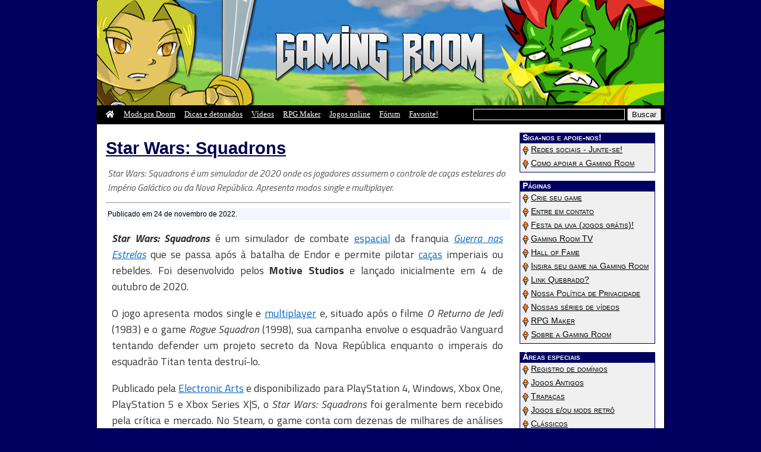

--- FILE ---
content_type: text/html; charset=UTF-8
request_url: https://www.gamingroom.net/games/simuladores/star-wars-squadrons/
body_size: 21177
content:
<!DOCTYPE html><html lang="pt-BR"><head><meta http-equiv="Content-Type" content="text/html; charset=UTF-8"><meta name="viewport" content="width=device-width, initial-scale=1.0"> <script async src="//pagead2.googlesyndication.com/pagead/js/adsbygoogle.js"></script> <script>(adsbygoogle = window.adsbygoogle || []).push({
          google_ad_client: "ca-pub-5566538501719158",
          enable_page_level_ads: true
     });</script> <title>Star Wars: Squadrons</title><meta name="description" content="Star Wars: Squadrons é um simulador de 2020 onde os jogadores assumem o controle de caças estelares do Império Galáctico ou da Nova República. Apresenta modos single e multiplayer."><link rel="stylesheet" href="https://www.gamingroom.net/wp-content/cache/autoptimize/css/autoptimize_single_5a29de06823fc5d7830bfb511648a14b.css" media="screen"><link rel="alternate" type="application/rss+xml" title="Gaming Room Feed RSS" href="https://www.gamingroom.net/feed/"><link rel="alternate" type="application/atom+xml" title="Gaming Room Feed Atom" href="https://www.gamingroom.net/feed/atom/"><link rel="pingback" href="https://www.gamingroom.net/xmlrpc.php"><link rel="shortcut icon" href="//gamingroom.net/favicon.ico"><meta name="propeller" content="c66eab090fa5f37397a514a7ff18fdb9"> <script>function bookmarksite(){
	alert("Prezado visitante, pressione CTRL + D para nos adicionar aos favoritos, depois que você clicar em OK!");
}</script> <script>window.twttr = (function(d, s, id) {
  var js, fjs = d.getElementsByTagName(s)[0],
    t = window.twttr || {};
  if (d.getElementById(id)) return t;
  js = d.createElement(s);
  js.id = id;
  js.src = "https://platform.twitter.com/widgets.js";
  fjs.parentNode.insertBefore(js, fjs);

  t._e = [];
  t.ready = function(f) {
    t._e.push(f);
  };

  return t;
}(document, "script", "twitter-wjs"));</script> <meta property="og:site_name" content="Gaming Room"><meta property="og:description" content="Star Wars: Squadrons é um simulador de 2020 onde os jogadores assumem o controle de caças estelares do Império Galáctico ou da Nova República. Apresenta modos single e multiplayer."><meta property="fb:app_id" content="208125062560314"><meta property="og:type" content="website"><meta property="og:locale" content="pt-br"><meta property="og:image" content="https://aceonlinegames.net/images/99123.jpg"><meta property="og:image:secure_url" content="https://aceonlinegames.net/images/99123.jpg"><meta property="og:image:width" content="500"><meta property="og:image:height" content="262"><meta property="og:image:alt" content="Star Wars: Squadrons"><meta property="og:url" content="https://www.gamingroom.net/games/simuladores/star-wars-squadrons/"><meta property="og:title" content="Star Wars: Squadrons"><meta name="twitter:card" content="summary_large_image"><meta name="twitter:description" content="Star Wars: Squadrons é um simulador de 2020 onde os jogadores assumem o controle de caças estelares do Império Galáctico ou da Nova República. Apresenta modos single e multiplayer."><meta name="twitter:title" content="Star Wars: Squadrons"><meta name="twitter:image" content="https://aceonlinegames.net/images/99123.jpg"> <script type='application/ld+json'>{"@context":"https://schema.org","@type":"BlogPosting","headline":"Star Wars: Squadrons","description":"Star Wars: Squadrons é um simulador de 2020 onde os jogadores assumem o controle de caças estelares do Império Galáctico ou da Nova República. Apresenta modos single e multiplayer.","datePublished":"2022-11-24T13:00:02-03:00","dateModified":"2024-09-16T17:56:55-03:00","mainEntityOfPage":{"@type":"WebPage","@id":"https://www.gamingroom.net/games/simuladores/star-wars-squadrons/"},"image":"https://aceonlinegames.net/images/99123.jpg","author":{"@type":"Person","name":"LichKing"},"publisher":{"@type":"Organization","name":"Gaming Room","logo":{"@type":"ImageObject","url":"https://gamingroom.net/images/grface.png"}}}</script> <link rel='stylesheet' id='fontawesome_v4_shim_style-css' href='https://use.fontawesome.com/releases/v5.3.1/css/v4-shims.css?ver=5.1.1' media='all'><link rel='stylesheet' id='fontawesome-css'  href='https://use.fontawesome.com/releases/v5.3.1/css/all.css?ver=5.1.1' media='all'><style>#mc_embed_signup{clear:left;font:14px Helvetica,Arial,sans-serif}</style><meta name='robots' content='max-image-preview:large' /><link rel="alternate" type="application/rss+xml" title="Feed de comentários para Gaming Room &raquo; Star Wars: Squadrons" href="https://www.gamingroom.net/games/simuladores/star-wars-squadrons/feed/" /><link rel="alternate" title="oEmbed (JSON)" type="application/json+oembed" href="https://www.gamingroom.net/wp-json/oembed/1.0/embed?url=https%3A%2F%2Fwww.gamingroom.net%2Fgames%2Fsimuladores%2Fstar-wars-squadrons%2F" /><link rel="alternate" title="oEmbed (XML)" type="text/xml+oembed" href="https://www.gamingroom.net/wp-json/oembed/1.0/embed?url=https%3A%2F%2Fwww.gamingroom.net%2Fgames%2Fsimuladores%2Fstar-wars-squadrons%2F&#038;format=xml" /><style id='wp-img-auto-sizes-contain-inline-css' type='text/css'>img:is([sizes=auto i],[sizes^="auto," i]){contain-intrinsic-size:3000px 1500px}</style><link rel='stylesheet' id='dashicons-css' href='https://www.gamingroom.net/wp-includes/css/dashicons.min.css?ver=920a4edc172e1f4bf44b06463f518d1e' type='text/css' media='all' /><link rel='stylesheet' id='post-views-counter-frontend-css' href='https://www.gamingroom.net/wp-content/cache/autoptimize/css/autoptimize_single_1ae2b2895a8976da80c9a1afa6a98e23.css?ver=1.7.0' type='text/css' media='all' /><style id='wp-emoji-styles-inline-css' type='text/css'>img.wp-smiley,img.emoji{display:inline !important;border:none !important;box-shadow:none !important;height:1em !important;width:1em !important;margin:0 .07em !important;vertical-align:-.1em !important;background:0 0 !important;padding:0 !important}</style><style id='wp-block-library-inline-css' type='text/css'>:root{--wp-block-synced-color:#7a00df;--wp-block-synced-color--rgb:122,0,223;--wp-bound-block-color:var(--wp-block-synced-color);--wp-editor-canvas-background:#ddd;--wp-admin-theme-color:#007cba;--wp-admin-theme-color--rgb:0,124,186;--wp-admin-theme-color-darker-10:#006ba1;--wp-admin-theme-color-darker-10--rgb:0,107,160.5;--wp-admin-theme-color-darker-20:#005a87;--wp-admin-theme-color-darker-20--rgb:0,90,135;--wp-admin-border-width-focus:2px}@media (min-resolution:192dpi){:root{--wp-admin-border-width-focus:1.5px}}.wp-element-button{cursor:pointer}:root .has-very-light-gray-background-color{background-color:#eee}:root .has-very-dark-gray-background-color{background-color:#313131}:root .has-very-light-gray-color{color:#eee}:root .has-very-dark-gray-color{color:#313131}:root .has-vivid-green-cyan-to-vivid-cyan-blue-gradient-background{background:linear-gradient(135deg,#00d084,#0693e3)}:root .has-purple-crush-gradient-background{background:linear-gradient(135deg,#34e2e4,#4721fb 50%,#ab1dfe)}:root .has-hazy-dawn-gradient-background{background:linear-gradient(135deg,#faaca8,#dad0ec)}:root .has-subdued-olive-gradient-background{background:linear-gradient(135deg,#fafae1,#67a671)}:root .has-atomic-cream-gradient-background{background:linear-gradient(135deg,#fdd79a,#004a59)}:root .has-nightshade-gradient-background{background:linear-gradient(135deg,#330968,#31cdcf)}:root .has-midnight-gradient-background{background:linear-gradient(135deg,#020381,#2874fc)}:root{--wp--preset--font-size--normal:16px;--wp--preset--font-size--huge:42px}.has-regular-font-size{font-size:1em}.has-larger-font-size{font-size:2.625em}.has-normal-font-size{font-size:var(--wp--preset--font-size--normal)}.has-huge-font-size{font-size:var(--wp--preset--font-size--huge)}.has-text-align-center{text-align:center}.has-text-align-left{text-align:left}.has-text-align-right{text-align:right}.has-fit-text{white-space:nowrap!important}#end-resizable-editor-section{display:none}.aligncenter{clear:both}.items-justified-left{justify-content:flex-start}.items-justified-center{justify-content:center}.items-justified-right{justify-content:flex-end}.items-justified-space-between{justify-content:space-between}.screen-reader-text{border:0;clip-path:inset(50%);height:1px;margin:-1px;overflow:hidden;padding:0;position:absolute;width:1px;word-wrap:normal!important}.screen-reader-text:focus{background-color:#ddd;clip-path:none;color:#444;display:block;font-size:1em;height:auto;left:5px;line-height:normal;padding:15px 23px 14px;text-decoration:none;top:5px;width:auto;z-index:100000}html :where(.has-border-color){border-style:solid}html :where([style*=border-top-color]){border-top-style:solid}html :where([style*=border-right-color]){border-right-style:solid}html :where([style*=border-bottom-color]){border-bottom-style:solid}html :where([style*=border-left-color]){border-left-style:solid}html :where([style*=border-width]){border-style:solid}html :where([style*=border-top-width]){border-top-style:solid}html :where([style*=border-right-width]){border-right-style:solid}html :where([style*=border-bottom-width]){border-bottom-style:solid}html :where([style*=border-left-width]){border-left-style:solid}html :where(img[class*=wp-image-]){height:auto;max-width:100%}:where(figure){margin:0 0 1em}html :where(.is-position-sticky){--wp-admin--admin-bar--position-offset:var(--wp-admin--admin-bar--height,0px)}@media screen and (max-width:600px){html :where(.is-position-sticky){--wp-admin--admin-bar--position-offset:0px}}</style><style id='global-styles-inline-css' type='text/css'>:root{--wp--preset--aspect-ratio--square:1;--wp--preset--aspect-ratio--4-3:4/3;--wp--preset--aspect-ratio--3-4:3/4;--wp--preset--aspect-ratio--3-2:3/2;--wp--preset--aspect-ratio--2-3:2/3;--wp--preset--aspect-ratio--16-9:16/9;--wp--preset--aspect-ratio--9-16:9/16;--wp--preset--color--black:#000;--wp--preset--color--cyan-bluish-gray:#abb8c3;--wp--preset--color--white:#fff;--wp--preset--color--pale-pink:#f78da7;--wp--preset--color--vivid-red:#cf2e2e;--wp--preset--color--luminous-vivid-orange:#ff6900;--wp--preset--color--luminous-vivid-amber:#fcb900;--wp--preset--color--light-green-cyan:#7bdcb5;--wp--preset--color--vivid-green-cyan:#00d084;--wp--preset--color--pale-cyan-blue:#8ed1fc;--wp--preset--color--vivid-cyan-blue:#0693e3;--wp--preset--color--vivid-purple:#9b51e0;--wp--preset--gradient--vivid-cyan-blue-to-vivid-purple:linear-gradient(135deg,#0693e3 0%,#9b51e0 100%);--wp--preset--gradient--light-green-cyan-to-vivid-green-cyan:linear-gradient(135deg,#7adcb4 0%,#00d082 100%);--wp--preset--gradient--luminous-vivid-amber-to-luminous-vivid-orange:linear-gradient(135deg,#fcb900 0%,#ff6900 100%);--wp--preset--gradient--luminous-vivid-orange-to-vivid-red:linear-gradient(135deg,#ff6900 0%,#cf2e2e 100%);--wp--preset--gradient--very-light-gray-to-cyan-bluish-gray:linear-gradient(135deg,#eee 0%,#a9b8c3 100%);--wp--preset--gradient--cool-to-warm-spectrum:linear-gradient(135deg,#4aeadc 0%,#9778d1 20%,#cf2aba 40%,#ee2c82 60%,#fb6962 80%,#fef84c 100%);--wp--preset--gradient--blush-light-purple:linear-gradient(135deg,#ffceec 0%,#9896f0 100%);--wp--preset--gradient--blush-bordeaux:linear-gradient(135deg,#fecda5 0%,#fe2d2d 50%,#6b003e 100%);--wp--preset--gradient--luminous-dusk:linear-gradient(135deg,#ffcb70 0%,#c751c0 50%,#4158d0 100%);--wp--preset--gradient--pale-ocean:linear-gradient(135deg,#fff5cb 0%,#b6e3d4 50%,#33a7b5 100%);--wp--preset--gradient--electric-grass:linear-gradient(135deg,#caf880 0%,#71ce7e 100%);--wp--preset--gradient--midnight:linear-gradient(135deg,#020381 0%,#2874fc 100%);--wp--preset--font-size--small:13px;--wp--preset--font-size--medium:20px;--wp--preset--font-size--large:36px;--wp--preset--font-size--x-large:42px;--wp--preset--spacing--20:.44rem;--wp--preset--spacing--30:.67rem;--wp--preset--spacing--40:1rem;--wp--preset--spacing--50:1.5rem;--wp--preset--spacing--60:2.25rem;--wp--preset--spacing--70:3.38rem;--wp--preset--spacing--80:5.06rem;--wp--preset--shadow--natural:6px 6px 9px rgba(0,0,0,.2);--wp--preset--shadow--deep:12px 12px 50px rgba(0,0,0,.4);--wp--preset--shadow--sharp:6px 6px 0px rgba(0,0,0,.2);--wp--preset--shadow--outlined:6px 6px 0px -3px #fff,6px 6px #000;--wp--preset--shadow--crisp:6px 6px 0px #000}:where(.is-layout-flex){gap:.5em}:where(.is-layout-grid){gap:.5em}body .is-layout-flex{display:flex}.is-layout-flex{flex-wrap:wrap;align-items:center}.is-layout-flex>:is(*,div){margin:0}body .is-layout-grid{display:grid}.is-layout-grid>:is(*,div){margin:0}:where(.wp-block-columns.is-layout-flex){gap:2em}:where(.wp-block-columns.is-layout-grid){gap:2em}:where(.wp-block-post-template.is-layout-flex){gap:1.25em}:where(.wp-block-post-template.is-layout-grid){gap:1.25em}.has-black-color{color:var(--wp--preset--color--black) !important}.has-cyan-bluish-gray-color{color:var(--wp--preset--color--cyan-bluish-gray) !important}.has-white-color{color:var(--wp--preset--color--white) !important}.has-pale-pink-color{color:var(--wp--preset--color--pale-pink) !important}.has-vivid-red-color{color:var(--wp--preset--color--vivid-red) !important}.has-luminous-vivid-orange-color{color:var(--wp--preset--color--luminous-vivid-orange) !important}.has-luminous-vivid-amber-color{color:var(--wp--preset--color--luminous-vivid-amber) !important}.has-light-green-cyan-color{color:var(--wp--preset--color--light-green-cyan) !important}.has-vivid-green-cyan-color{color:var(--wp--preset--color--vivid-green-cyan) !important}.has-pale-cyan-blue-color{color:var(--wp--preset--color--pale-cyan-blue) !important}.has-vivid-cyan-blue-color{color:var(--wp--preset--color--vivid-cyan-blue) !important}.has-vivid-purple-color{color:var(--wp--preset--color--vivid-purple) !important}.has-black-background-color{background-color:var(--wp--preset--color--black) !important}.has-cyan-bluish-gray-background-color{background-color:var(--wp--preset--color--cyan-bluish-gray) !important}.has-white-background-color{background-color:var(--wp--preset--color--white) !important}.has-pale-pink-background-color{background-color:var(--wp--preset--color--pale-pink) !important}.has-vivid-red-background-color{background-color:var(--wp--preset--color--vivid-red) !important}.has-luminous-vivid-orange-background-color{background-color:var(--wp--preset--color--luminous-vivid-orange) !important}.has-luminous-vivid-amber-background-color{background-color:var(--wp--preset--color--luminous-vivid-amber) !important}.has-light-green-cyan-background-color{background-color:var(--wp--preset--color--light-green-cyan) !important}.has-vivid-green-cyan-background-color{background-color:var(--wp--preset--color--vivid-green-cyan) !important}.has-pale-cyan-blue-background-color{background-color:var(--wp--preset--color--pale-cyan-blue) !important}.has-vivid-cyan-blue-background-color{background-color:var(--wp--preset--color--vivid-cyan-blue) !important}.has-vivid-purple-background-color{background-color:var(--wp--preset--color--vivid-purple) !important}.has-black-border-color{border-color:var(--wp--preset--color--black) !important}.has-cyan-bluish-gray-border-color{border-color:var(--wp--preset--color--cyan-bluish-gray) !important}.has-white-border-color{border-color:var(--wp--preset--color--white) !important}.has-pale-pink-border-color{border-color:var(--wp--preset--color--pale-pink) !important}.has-vivid-red-border-color{border-color:var(--wp--preset--color--vivid-red) !important}.has-luminous-vivid-orange-border-color{border-color:var(--wp--preset--color--luminous-vivid-orange) !important}.has-luminous-vivid-amber-border-color{border-color:var(--wp--preset--color--luminous-vivid-amber) !important}.has-light-green-cyan-border-color{border-color:var(--wp--preset--color--light-green-cyan) !important}.has-vivid-green-cyan-border-color{border-color:var(--wp--preset--color--vivid-green-cyan) !important}.has-pale-cyan-blue-border-color{border-color:var(--wp--preset--color--pale-cyan-blue) !important}.has-vivid-cyan-blue-border-color{border-color:var(--wp--preset--color--vivid-cyan-blue) !important}.has-vivid-purple-border-color{border-color:var(--wp--preset--color--vivid-purple) !important}.has-vivid-cyan-blue-to-vivid-purple-gradient-background{background:var(--wp--preset--gradient--vivid-cyan-blue-to-vivid-purple) !important}.has-light-green-cyan-to-vivid-green-cyan-gradient-background{background:var(--wp--preset--gradient--light-green-cyan-to-vivid-green-cyan) !important}.has-luminous-vivid-amber-to-luminous-vivid-orange-gradient-background{background:var(--wp--preset--gradient--luminous-vivid-amber-to-luminous-vivid-orange) !important}.has-luminous-vivid-orange-to-vivid-red-gradient-background{background:var(--wp--preset--gradient--luminous-vivid-orange-to-vivid-red) !important}.has-very-light-gray-to-cyan-bluish-gray-gradient-background{background:var(--wp--preset--gradient--very-light-gray-to-cyan-bluish-gray) !important}.has-cool-to-warm-spectrum-gradient-background{background:var(--wp--preset--gradient--cool-to-warm-spectrum) !important}.has-blush-light-purple-gradient-background{background:var(--wp--preset--gradient--blush-light-purple) !important}.has-blush-bordeaux-gradient-background{background:var(--wp--preset--gradient--blush-bordeaux) !important}.has-luminous-dusk-gradient-background{background:var(--wp--preset--gradient--luminous-dusk) !important}.has-pale-ocean-gradient-background{background:var(--wp--preset--gradient--pale-ocean) !important}.has-electric-grass-gradient-background{background:var(--wp--preset--gradient--electric-grass) !important}.has-midnight-gradient-background{background:var(--wp--preset--gradient--midnight) !important}.has-small-font-size{font-size:var(--wp--preset--font-size--small) !important}.has-medium-font-size{font-size:var(--wp--preset--font-size--medium) !important}.has-large-font-size{font-size:var(--wp--preset--font-size--large) !important}.has-x-large-font-size{font-size:var(--wp--preset--font-size--x-large) !important}</style><style id='classic-theme-styles-inline-css' type='text/css'>/*! This file is auto-generated */
.wp-block-button__link{color:#fff;background-color:#32373c;border-radius:9999px;box-shadow:none;text-decoration:none;padding:calc(.667em + 2px) calc(1.333em + 2px);font-size:1.125em}.wp-block-file__button{background:#32373c;color:#fff;text-decoration:none}</style><link rel='stylesheet' id='gs-plugger-style-css' href='https://www.gamingroom.net/wp-content/cache/autoptimize/css/autoptimize_single_535f465bd5d6cfb7e645a1265a454843.css?ver=1.0' type='text/css' media='all' /><link rel='stylesheet' id='inline-spoilers_style-css' href='https://www.gamingroom.net/wp-content/cache/autoptimize/css/autoptimize_single_e4e3b1a7d80df379435789292d0d595b.css?ver=1.4.1' type='text/css' media='all' /><link rel='stylesheet' id='ngg_trigger_buttons-css' href='https://www.gamingroom.net/wp-content/cache/autoptimize/css/autoptimize_single_df077d2b89d0565a22b60fce9c0d1116.css?ver=4.0.3' type='text/css' media='all' /><link rel='stylesheet' id='fancybox-0-css' href='https://www.gamingroom.net/wp-content/cache/autoptimize/css/autoptimize_single_27def2e378ff45428d295b138733305d.css?ver=4.0.3' type='text/css' media='all' /><link rel='stylesheet' id='nextgen_pagination_style-css' href='https://www.gamingroom.net/wp-content/cache/autoptimize/css/autoptimize_single_7586883df6c065cb0d9905f3d67d2bc1.css?ver=4.0.3' type='text/css' media='all' /><link rel='stylesheet' id='nextgen_basic_thumbnails_style-css' href='https://www.gamingroom.net/wp-content/cache/autoptimize/css/autoptimize_single_93004338268b83cd74506dceed43efc9.css?ver=4.0.3' type='text/css' media='all' /><link rel='stylesheet' id='wp-pagenavi-css' href='https://www.gamingroom.net/wp-content/cache/autoptimize/css/autoptimize_single_73d29ecb3ae4eb2b78712fab3a46d32d.css?ver=2.70' type='text/css' media='all' /> <script type="text/javascript" id="post-views-counter-frontend-js-before">var pvcArgsFrontend = {"mode":"js","postID":99123,"requestURL":"https:\/\/www.gamingroom.net\/wp-admin\/admin-ajax.php","nonce":"744c7b7231","dataStorage":"cookies","multisite":false,"path":"\/","domain":""};

//# sourceURL=post-views-counter-frontend-js-before</script> <script type="text/javascript" src="https://www.gamingroom.net/wp-content/plugins/post-views-counter/js/frontend.js?ver=1.7.0" id="post-views-counter-frontend-js"></script> <script type="text/javascript" src="https://www.gamingroom.net/wp-includes/js/jquery/jquery.min.js?ver=3.7.1" id="jquery-core-js"></script> <script type="text/javascript" src="https://www.gamingroom.net/wp-includes/js/jquery/jquery-migrate.min.js?ver=3.4.1" id="jquery-migrate-js"></script> <script type="text/javascript" id="photocrati_ajax-js-extra">var photocrati_ajax = {"url":"https://www.gamingroom.net/index.php?photocrati_ajax=1","rest_url":"https://www.gamingroom.net/wp-json/","wp_home_url":"https://www.gamingroom.net","wp_site_url":"https://www.gamingroom.net","wp_root_url":"https://www.gamingroom.net","wp_plugins_url":"https://www.gamingroom.net/wp-content/plugins","wp_content_url":"https://www.gamingroom.net/wp-content","wp_includes_url":"https://www.gamingroom.net/wp-includes/","ngg_param_slug":"nggallery","rest_nonce":"a200956a66"};
//# sourceURL=photocrati_ajax-js-extra</script> <script type="text/javascript" src="https://www.gamingroom.net/wp-content/plugins/nextgen-gallery/static/Legacy/ajax.min.js?ver=4.0.3" id="photocrati_ajax-js"></script> <script type="text/javascript" src="https://www.gamingroom.net/wp-content/plugins/nextgen-gallery/static/Thumbnails/nextgen_basic_thumbnails.js?ver=4.0.3" id="nextgen_basic_thumbnails_script-js"></script> <script type="text/javascript" src="https://www.gamingroom.net/wp-content/plugins/nextgen-gallery/static/Thumbnails/ajax_pagination.js?ver=4.0.3" id="nextgen-basic-thumbnails-ajax-pagination-js"></script> <link rel="https://api.w.org/" href="https://www.gamingroom.net/wp-json/" /><link rel="alternate" title="JSON" type="application/json" href="https://www.gamingroom.net/wp-json/wp/v2/posts/99123" /><link rel="canonical" href="https://www.gamingroom.net/games/simuladores/star-wars-squadrons/" /><style type="text/css" id="wp-custom-css">.ngg-gallery-thumbnail a{margin:0}.ngg-gallery-thumbnail a:hover{opacity:.85;transition:all .2s linear}.ngg-gallery-thumbnail{margin:5px;border:0}.ngg-navigation{padding-top:6px;padding-bottom:15px}.ngg-galleryoverview{margin:0 auto;text-align:center;display:block !important}.ngg-slideshow.slick-slider{margin:25px auto 25px !important;overflow:visible}.ngg-gallery-thumbnail-box{float:none !important;display:inline-block}</style></head><body data-rsssl=1 ><div id="view"><header id="Main"><div id="header"><div id="logo"> <a href="/"><img src="/wp-content/themes/gr7/images/logo.png" alt="Gaming Room" width="356" height="100" style="border:0"></a></div></div><div id="menu_r" class="clearfix"><div id="search" style="margin-bottom:0" class="busca"><form method="get" action="//www.gamingroom.net/"> <input name="s" type="text" id="s1" value="" size="30" style="color:#fff;max-height:30px; border:1px solid #fff; background:#000; margin: 5px 0 0 0" class="field" /> <input style="max-height:30px;" type="submit" value="Buscar" /></form></div><div id="menups" class="topnav"><p class="casinha"><a href="/" class="active" title="Home"><i class="fas fa-home"></i></a></p><p><a href="/tag/mod-para-doom/">Mods pra Doom</a></p><p><a href="/dicas-e-solucoes/" title="Dicas, soluções, macetes e trapaças de games diversos">Dicas e detonados</a></p><p><a href="/videos/">Vídeos</a></p><p><a href="/rpg-maker/">RPG Maker</a></p><p><a href="/games/jogos-online/">Jogos online</a></p><p><a href="/forum/" title="Participe do nosso fórum" target="_blank">Fórum</a></p><p><a href="javascript:bookmarksite('Gaming Room','https://www.gamingroom.net');" target="_self">Favorite!</a></p><p class="icon"> <a href="javascript:void(0);" onclick="myFunction()" rel="nofollow"> <i class="fa fa-bars"></i> </a></p></div></div> <script>function myFunction() {
            var x = document.getElementById("menups");
            if (x.className === "topnav") {
                x.className += " responsive";
            } else {
                x.className = "topnav";
            }
        }</script> <div class="busca_mobile"><form method="get" action="//www.gamingroom.net/"> <input name="s" type="text" id="s2" value="" size="30" class="field" /> <input style="max-height:30px;" type="submit" value="Buscar" /></form></div></header><div id="posts"><article><div class="post-99123 post type-post status-publish format-standard hentry category-acao category-simuladores category-tiro tag-achievements tag-em-revisao tag-espacial tag-ficcao-cientifica tag-multiplayer-online tag-nave tag-playstation-4 tag-playstation-5 tag-primeira-pessoa tag-star-wars tag-upgrades tag-xbox-one tag-xbox-series-xs" id="post-99123"><header class="content"><h1><a href="https://www.gamingroom.net/games/simuladores/star-wars-squadrons/" title="Star Wars: Squadrons">Star Wars: Squadrons</a></h1><p class="catdesc" style="width:100%;font-style:italic" >Star Wars: Squadrons é um simulador de 2020 onde os jogadores assumem o controle de caças estelares do Império Galáctico ou da Nova República. Apresenta modos single e multiplayer.</p><hr><div class="gads"> <script async src="//pagead2.googlesyndication.com/pagead/js/adsbygoogle.js"></script>  <ins class="adsbygoogle"
 style="display:block"
 data-ad-client="ca-pub-5566538501719158"
 data-ad-slot="2997052830"
 data-ad-format="auto"></ins> <script>(adsbygoogle = window.adsbygoogle || []).push({});</script> </div> <span class="entry_small">Publicado em 24 de novembro de 2022.</span></header><div class="entry clearfix"><div class="clr quadradoad"> <script async src="//pagead2.googlesyndication.com/pagead/js/adsbygoogle.js"></script>  <ins class="adsbygoogle"
 style="display:inline-block;width:125px;height:125px"
 data-ad-client="ca-pub-5566538501719158"
 data-ad-slot="2487980127"></ins> <script>(adsbygoogle = window.adsbygoogle || []).push({});</script> </div><p><em><strong>Star Wars: Squadrons</strong></em> é um simulador de combate <a href="//www.gamingroom.net/tag/espacial/">espacial</a> da franquia <a href="//www.gamingroom.net/tag/star-wars/"><em>Guerra nas Estrelas</em></a> que se passa após à batalha de Endor e permite pilotar <a href="//www.gamingroom.net/tag/nave/">caças</a> imperiais ou rebeldes. Foi desenvolvido pelos <strong>Motive Studios</strong> e lançado inicialmente em 4 de outubro de 2020.</p><p>O jogo apresenta modos single e <a href="//www.gamingroom.net/tag/multiplayer-online/">multiplayer</a> e, situado após o filme <em>O Returno de Jedi</em> (1983) e o game <em>Rogue Squadron</em> (1998), sua campanha envolve o esquadrão Vanguard tentando defender um projeto secreto da Nova República enquanto o imperais do esquadrão Titan tenta destruí-lo.<span id="more-99123"></span></p><p>Publicado pela <a href="//www.gamingroom.net/search/Electronic+Arts?channel">Electronic Arts</a> e disponibilizado para PlayStation 4, Windows, Xbox One, PlayStation 5 e Xbox Series X|S, o <em>Star Wars: Squadrons</em> foi geralmente bem recebido pela crítica e mercado. No Steam, o game conta com dezenas de milhares de análises ligeiramente positivas, pelo menos até o momento.</p><div><div class="spoiler-wrap"><div class="spoiler-head no-icon  collapsed" title="Expand">Conteúdo</div><div class="spoiler-body" style="display: none;"><ul><li><a href="#Videos">Vídeos</a></li><li><a href="#Apresentacao">Apresentação</a></li><li><a href="#Gameplay">Gameplay</a></li><li><a href="#Enredo">Enredo (com spoilers)</a></li><li><a href="#Destaques">Destaques</a></li><li><a href="#Curiosidades">Curiosidades</a></li><li><a href="#Hunted">Hunted</a></li><li><a href="#Sobre">Sobre o download</a></li><li><a href="#Requerimentos">Requerimentos em sistema</a></li><li><a href="#Veja">Veja também</a></li><li><a href="#DownloadArea">Obter Star Wars: Squadrons</a></li></ul><p></p></div><noscript><div class="spoiler-body"><ul><li><a href="#Videos">Vídeos</a></li><li><a href="#Apresentacao">Apresentação</a></li><li><a href="#Gameplay">Gameplay</a></li><li><a href="#Enredo">Enredo (com spoilers)</a></li><li><a href="#Destaques">Destaques</a></li><li><a href="#Curiosidades">Curiosidades</a></li><li><a href="#Hunted">Hunted</a></li><li><a href="#Sobre">Sobre o download</a></li><li><a href="#Requerimentos">Requerimentos em sistema</a></li><li><a href="#Veja">Veja também</a></li><li><a href="#DownloadArea">Obter Star Wars: Squadrons</a></li></ul><p></p></div></noscript></div></div><h2 id="Videos">Vídeos</h2><p><div class="wrapper"><iframe title="Star Wars: Squadrons – Official Gameplay Trailer" width="658" height="370" src="https://www.youtube.com/embed/nCcfJ9uEwvs?wmode=transparent&amp;rel=0&amp;modestbranding=1&amp;feature=oembed" frameborder="0" allow="accelerometer; autoplay; clipboard-write; encrypted-media; gyroscope; picture-in-picture; web-share" referrerpolicy="strict-origin-when-cross-origin" allowfullscreen></iframe></div></p><p>Acima, temos o <a href="//www.gamingroom.net/tag/trailer/">trailer</a> oficial de <a href="//www.gamingroom.net/tag/gameplay/">gameplay</a> do <em>Star Wars: Squadrons</em>.</p><div class="gads"><script async src="https://pagead2.googlesyndication.com/pagead/js/adsbygoogle.js"></script> <ins class="adsbygoogle"
 style="display:block"
 data-ad-client="ca-pub-5566538501719158"
 data-ad-slot="5921177542"
 data-ad-format="auto"
 data-full-width-responsive="true"></ins> <script>(adsbygoogle = window.adsbygoogle || []).push({});</script></div><p><div class="wrapper"><iframe title="Star Wars: Squadrons VR Gameplay Review!" width="658" height="370" src="https://www.youtube.com/embed/-mPB52xUO_I?wmode=transparent&amp;rel=0&amp;modestbranding=1&amp;feature=oembed" frameborder="0" allow="accelerometer; autoplay; clipboard-write; encrypted-media; gyroscope; picture-in-picture; web-share" referrerpolicy="strict-origin-when-cross-origin" allowfullscreen></iframe></div></p><p>Temos também o vídeo do canal Adam Savage&#8217;s Tested, de um daqueles malucos d<em>Os Caçadores de Mitos</em>, onde um camarada testa e analisa a realidade virtual do <em>Star Wars: Squadrons</em>. Em inglês.</p><div class="gads"><script async src="https://pagead2.googlesyndication.com/pagead/js/adsbygoogle.js"></script> <ins class="adsbygoogle"
 style="display:block"
 data-ad-client="ca-pub-5566538501719158"
 data-ad-slot="5921177542"
 data-ad-format="auto"
 data-full-width-responsive="true"></ins> <script>(adsbygoogle = window.adsbygoogle || []).push({});</script></div><h2 id="Apresentacao">Apresentação</h2><p><em>Domine a arte do combate de caça estelar na experiência de pilotagem autêntica de Star Wars: Squadrons. Aperte o cinto e sinta a adrenalina das lutas espaciais multiplayer em primeira pessoa ao lado do seu esquadrão. Os pilotos que se alistarem entrarão nas cabines dos caças estelares das frotas da Nova República e do Império e lutarão em batalhas espaciais estratégicas de 5 contra 5. Modifique seu caça estelar e ajuste a composição do seu esquadrão para se adequar a diferentes estilos e esmagar a oposição. Os pilotos triunfarão em equipe e completarão objetivos táticos em campos de batalha conhecidos e nunca vistos antes, incluindo o gigante gasoso de Yavin Prime e a lua despedaçada de Galitan.</em></p><p><em>Assuma o controle de caças estelares, como o X-Wing e o TIE Fighter. Personalize os equipamentos e itens cosméticos. Desvie a energia para <a href="//www.gamingroom.net/tag/armas/">armas</a>, escudos e motores, enquanto se entrega à cabine. Além disso, os jogadores terão a opção de jogar a totalidade do jogo em realidade virtual!</em></p><p><em>Saiba o que significa ser piloto em uma emocionante história de Guerra nas Estrelas após os eventos de Return of the Jedi. Vista das perspectivas alternadas de duas facções, líderes icônicos e em ascensão de ambos os lados batalham pela galáxia. A Nova República luta pela liberdade. O Império exige ordem. Precisamos que você se junte aos melhores da galáxia.</em></p><div class="gads"><script async src="https://pagead2.googlesyndication.com/pagead/js/adsbygoogle.js"></script> <ins class="adsbygoogle"
 style="display:block"
 data-ad-client="ca-pub-5566538501719158"
 data-ad-slot="5921177542"
 data-ad-format="auto"
 data-full-width-responsive="true"></ins> <script>(adsbygoogle = window.adsbygoogle || []).push({});</script></div><h2 id="Gameplay">Gameplay</h2><p>O <em>Star Wars: Squadrons</em> é um jogo de simulação de combate espacial com perspectiva em primeira pessoa. Os jogadores assumem o controle de caças estelares do Império Galáctico ou da marinha da Nova República. Nessas naves, podem utilizar o movimento de poder entre as funções de armamento, escudos e motores da nave para derrotar seus oponentes em combate. Nos jogos <em>X-Wing</em> e <a href="//www.gamingroom.net/games/simuladores/star-wars-tie-fighter/"><em>TIE Fighter</em></a> já se tinha isso, mas no <em>Squadrons</em>, pelo menos originalmente, nenhum caça do Império Galático tem escudos, resultando em outras adições à sua classe para que as duas facções fiquem equilibradas.</p><p>À medida que os jogadores ganham mais experiência, podem desbloquear novas armas, escudos, <a href="//www.gamingroom.net/tag/upgrades/">atualizações</a> e vários itens cosméticos para o piloto e sua nave. Completar Daily Challenges e Operation Challenges também dará Glory aos jogadores, que pode ser gasta na compra de desbloqueios cosméticos. Os jogadores podem verificar o status, os escudos e os poderes do navio visualizando os instrumentos na cabine da nave.</p><p>A jogabilidade é baseada em classes, com a Nova República e o Império tendo quatro classes de caças estelares selecionáveis: Fighter (TIE Fighter e X-Wing), Bomber (TIE Bomber e Y-Wing), Support (TIE Reaper e U-Wing) e Interceptor (TIE Interceptor e A-Wing) . Uma atualização adicionou o B-Wing à classe de bombardeiros para a Nova República e o TIE Defender para a classe de caças do Império Galáctico. No universo de <em>Star Wars</em>, o TIE Defender tem escudos e hiperdirecionador, diferentemente da maioria dos modelos da linha TIE.</p><p>O jogo apresenta dois modos multiplayer e um single-player. O modo de história se passa após a Batalha de Endor e a destruição da segunda Estrela da Morte, quando a Aliança Rebelde forma a Nova República. A narrativa alterna entre dois pilotos personalizáveis do Vanguard Squadron da Nova República e do Titan Squadron do Império. O jogo oferece dois modos online: Dogfight, que é um modo deathmatch em equipe que suporta 10 jogadores, e Fleet Battles, em que duas equipes de até 5 jogadores competem para destruir as naves capitâneas (tipo o Star Destroyer ou um Mon Calamari Star Cruiser) uma da outra.</p><p>A versão para PC pode ser jogada em realidade virtual usando vários headsets VR, com a versão PS 4 suportando PlayStation VR. Todas as versões do jogo têm suporte HOTAS, com as edições do console recebendo suporte em um patch de primeiro dia.</p><div class="gads"><script async src="https://pagead2.googlesyndication.com/pagead/js/adsbygoogle.js"></script> <ins class="adsbygoogle"
 style="display:block"
 data-ad-client="ca-pub-5566538501719158"
 data-ad-slot="5921177542"
 data-ad-format="auto"
 data-full-width-responsive="true"></ins> <script>(adsbygoogle = window.adsbygoogle || []).push({});</script></div><h2 id="Enredo">Enredo (com spoilers)</h2><p>Após a destruição de Alderaan, Darth Vader ordena às forças imperiais que persigam todos os refugiados que escaparam do planeta. O capitão Lindon Javes, da Marinha Imperial, é encarregado pelo Comodoro Rae Sloane de liderar o Helix Suqadron para encontrar e eliminar um comboio de refugiados em Fostar Haven. Apesar de localizar o comboio, Javes liga seus alas e desativa suas naves para proteger os refugiados. O comboio envia um sinal de socorro à Aliança Rebelde, que despacha o Echo Squadron para ajudar na fuga do comboio. Após a batalha, Javes deserta para a Aliança, oferecendo seu conhecimento dos protocolos da Frota Imperial para ganhar sua confiança.</p><p>Quatro anos depois, após a vitória da Aliança em Endor, o recém-promovido Comandante Javes assume o comando do cruzador Temperance da Nova República e seu esquadrão de caças de elite, Vanguard. Atribuído ao projeto secreto conhecido como Starhawk, o esquadrão realiza missões para garantir a conclusão do Projeto Starhawk. Mais tarde, é revelado que o projeto é uma enorme nave de guerra construída a partir de Star Destroyers roubados que possui um poderoso raio trator.</p><p>Enquanto isso, a capitã imperial Terisa Kerrill, ex-protegida de Javes e ala de Fostar, está ansiosa para se vingar dele por sua traição. Ela é escolhida para encerrar o Projeto Starhawk antes de sua conclusão e designa seu próprio esquadrão de caça de elite, Titan, para tal missão. Enquanto as operações iniciais do Titan Squadron são um sucesso, um impulsivo Kerrill é atraído para uma armadilha por Javes que quase destrói seu Star Destroyer, o Overseer. Não querendo deixar Javes ir, Kerrill reabastece sua nave com ogivas poderosas para danificar o Starhawk.</p><p>Um ataque imperial nas docas de Nadiri danifica gravemente o Starhawk, embora a embarcação consiga escapar da destruição. Em uma tentativa de defender o que resta do encouraçado, Javes assume pessoalmente o comando do Esquadrão Anvil, mas é abatido e dado como morto.</p><p>O próprio Starhawk é danificado além do reparo pelo Titan Squadron, embora o Vanguard Squadron, agora liderado pelo General Hera Syndulla, faça uma última resistência e use os restos de Starhawk para destruir uma frota imperial, jogando-a em uma lua instável. O plano é um sucesso e, com a ajuda de um Javes sobrevivente, o Vanguard consegue escapar da explosão.</p><p>Os esquadrões Titan e Vanguard são elogiados por suas ações, com a Nova República planejando construir mais naves de guerra Starhawk enquanto o Império faz planos para recuperar o controle da galáxia.</p><div class="gads"><script async src="https://pagead2.googlesyndication.com/pagead/js/adsbygoogle.js"></script> <ins class="adsbygoogle"
 style="display:block"
 data-ad-client="ca-pub-5566538501719158"
 data-ad-slot="5921177542"
 data-ad-format="auto"
 data-full-width-responsive="true"></ins> <script>(adsbygoogle = window.adsbygoogle || []).push({});</script></div><h2 id="Destaques">Destaques</h2><ul><li>Todos os pilotos, apresentem-se — Planeje confrontos com seu esquadrão na sala de reunião antes de partir para os campos de batalha em transformação por toda a galáxia. Encare disputas multiplayer 5&#215;5 intensas ou junte-se ao seu esquadrão para virar o jogo em batalhas de frota monumentais. Lado a lado, vocês são o que há de melhor na galáxia.</li><li>Domine caças estelares lendários — Assuma o controle de diferentes classes de caças estelares das frotas da Nova República e do Império, incluindo o ágil A-Wing e o devastador TIE Bomber. Modifique sua nave, desvie a energia entre os sistemas e destrua adversários em batalhas espaciais estratégicas.</li><li>Viva a fantasia de ser piloto em <em>Star Wars</em> — A cabine é o seu lar. Use seus painéis a seu favor e, com apenas um fino casco de metal e vidro entre você e os perigos do espaço, sinta a intensidade do combate a partir de uma perspectiva em primeira pessoa. Decole em modos multiplayer emocionantes e em uma história do <em>Guerra nas Estrelas</em> que cobre uma campanha importante perto da conclusão da Guerra Civil Galáctica. Mergulhe completamente no assento de piloto com a opção de jogar a totalidade de <em>Star Wars: Squadrons</em> em VR.</li><li>A missão é clara — <em>Squadrons</em> é uma experiência totalmente independente desde o primeiro dia, onde você recebe <a href="//www.gamingroom.net/tag/achievements/">recompensas</a> jogando. Suba de patente e desbloqueie novos componentes, como armas, cascos, motores, escudos e itens cosméticos, em um caminho claro de progressão que mantém a jogabilidade atual e envolvente.</li></ul><div class="gads"><script async src="https://pagead2.googlesyndication.com/pagead/js/adsbygoogle.js"></script> <ins class="adsbygoogle"
 style="display:block"
 data-ad-client="ca-pub-5566538501719158"
 data-ad-slot="5921177542"
 data-ad-format="auto"
 data-full-width-responsive="true"></ins> <script>(adsbygoogle = window.adsbygoogle || []).push({});</script></div><h2 id="Curiosidades">Curiosidades</h2><ul><li>O <em>Star Wars: Squadrons</em> foi desenvolvido sobre o engine tridimensional Frostbite 3.</li><li>O jogo foi revelado em 15 de junho de 2020 com o lançamento de um trailer. Foi lançado para Windows, PS4 e Xbox One em 2 de outubro de 2020 com a multiplataforma ativada.</li><li>No Japão, a versão de PS4 do <em>Squadrons</em> vendeu 5.114 cópias físicas em sua primeira semana de lançamento, tornando-se o décimo segundo jogo de varejo mais vendido da semana no país.</li><li>No Reino Unido, <em>Star Wars: Squadrons</em> foi o segundo jogo de varejo mais vendido durante sua primeira semana de lançamento, e o game digital mais vendido durante a mesma semana.</li><li>O título também foi o terceiro jogo mais vendido na Suíça durante sua primeira semana de lançamento.</li><li>O <em>Squadrons</em> foi indicado para Best VR/AR no The Game Awards 2020 e ganhou o prêmio de Música do Ano no The Game Audio Network Guild Awards daquele ano.</li><li>O jogo recebeu melhorias para o PlayStation 5 e Xbox Series X|S, incluindo iluminação aprimorada para o primeiro e suporte 4K e alta taxa de quadros no último.</li><li>Em 14 de setembro de 2020, um curta CG intitulado <a href="#Hunted"><em>Hunted</em></a> foi revelado no canal Star Wars. Foi produzido pela Motive Studios em colaboração com Lucasfilm e Industrial Light &amp; Magic. O curta segue a retirada do Império após um ataque surpresa da Nova República, que marca mais uma derrota imperial após a destruição da segunda Estrela da Morte. O líder do esquadrão, Varko Gray, atrasou sua retirada em uma tentativa de defender um piloto do TIE Bomber, mas a nave do piloto foi destruída ficou tarde demais para Gray escapar com seu Star Destroyer. Agora, o último caça TIE no campo de batalha entra em um duelo com um X-Wing e consegue destruí-lo antes de cair na superfície do planeta. Ele afirma que a guerra ainda não acabou, pois foi resgatado pelas forças imperiais.</li></ul><div class="gads"><script async src="https://pagead2.googlesyndication.com/pagead/js/adsbygoogle.js"></script> <ins class="adsbygoogle"
 style="display:block"
 data-ad-client="ca-pub-5566538501719158"
 data-ad-slot="5921177542"
 data-ad-format="auto"
 data-full-width-responsive="true"></ins> <script>(adsbygoogle = window.adsbygoogle || []).push({});</script></div><h3 id="Hunted" class="strong">Hunted</h3><p>Abaixo, temos o supracitado <em>Hunted</em>, o curta do <em>Star Wars</em> que está ligado ao <em>Squadrons</em>:</p><p><div class="wrapper"><iframe title="Star Wars: Squadrons – “Hunted” CG Short" width="658" height="370" src="https://www.youtube.com/embed/f2VmOqjV_7Q?wmode=transparent&amp;rel=0&amp;modestbranding=1&amp;feature=oembed" frameborder="0" allow="accelerometer; autoplay; clipboard-write; encrypted-media; gyroscope; picture-in-picture; web-share" referrerpolicy="strict-origin-when-cross-origin" allowfullscreen></iframe></div></p><div class="gads"><script async src="https://pagead2.googlesyndication.com/pagead/js/adsbygoogle.js"></script> <ins class="adsbygoogle"
 style="display:block"
 data-ad-client="ca-pub-5566538501719158"
 data-ad-slot="5921177542"
 data-ad-format="auto"
 data-full-width-responsive="true"></ins> <script>(adsbygoogle = window.adsbygoogle || []).push({});</script></div><h2 id="Screenshots">Screenshots</h2><p><div
 class="ngg-galleryoverview
 "
 id="ngg-gallery-f9dfd857924433ef17b978a9a6d1ded4-1"><div id="ngg-image-0" class="ngg-gallery-thumbnail-box"
 ><div class="ngg-gallery-thumbnail"> <a href="https://www.gamingroom.net/wp-content/uploads/nextgen/star-wars-squadrons/StarWarsSquadrons-www.gamingroom.net-01.jpg"
 title=""
 data-src="https://www.gamingroom.net/wp-content/uploads/nextgen/star-wars-squadrons/StarWarsSquadrons-www.gamingroom.net-01.jpg"
 data-thumbnail="https://www.gamingroom.net/wp-content/uploads/nextgen/star-wars-squadrons/thumbs/thumbs_StarWarsSquadrons-www.gamingroom.net-01.jpg"
 data-image-id="11978"
 data-title="StarWarsSquadrons-www.gamingroom.net-01"
 data-description=""
 data-image-slug="starwarssquadrons-www-gamingroom-net-01"
 class="ngg-fancybox" rel="f9dfd857924433ef17b978a9a6d1ded4"> <img
 title="StarWarsSquadrons-www.gamingroom.net-01"
 alt="StarWarsSquadrons-www.gamingroom.net-01"
 src="https://www.gamingroom.net/wp-content/uploads/nextgen/star-wars-squadrons/thumbs/thumbs_StarWarsSquadrons-www.gamingroom.net-01.jpg"
 width="146"
 height="102"
 style="max-width:100%;"
 /> </a></div></div><div id="ngg-image-1" class="ngg-gallery-thumbnail-box"
 ><div class="ngg-gallery-thumbnail"> <a href="https://www.gamingroom.net/wp-content/uploads/nextgen/star-wars-squadrons/StarWarsSquadrons-www.gamingroom.net-03.jpg"
 title=""
 data-src="https://www.gamingroom.net/wp-content/uploads/nextgen/star-wars-squadrons/StarWarsSquadrons-www.gamingroom.net-03.jpg"
 data-thumbnail="https://www.gamingroom.net/wp-content/uploads/nextgen/star-wars-squadrons/thumbs/thumbs_StarWarsSquadrons-www.gamingroom.net-03.jpg"
 data-image-id="11979"
 data-title="StarWarsSquadrons-www.gamingroom.net-03"
 data-description=""
 data-image-slug="starwarssquadrons-www-gamingroom-net-03"
 class="ngg-fancybox" rel="f9dfd857924433ef17b978a9a6d1ded4"> <img
 title="StarWarsSquadrons-www.gamingroom.net-03"
 alt="StarWarsSquadrons-www.gamingroom.net-03"
 src="https://www.gamingroom.net/wp-content/uploads/nextgen/star-wars-squadrons/thumbs/thumbs_StarWarsSquadrons-www.gamingroom.net-03.jpg"
 width="146"
 height="102"
 style="max-width:100%;"
 /> </a></div></div><div id="ngg-image-2" class="ngg-gallery-thumbnail-box"
 ><div class="ngg-gallery-thumbnail"> <a href="https://www.gamingroom.net/wp-content/uploads/nextgen/star-wars-squadrons/StarWarsSquadrons-www.gamingroom.net-02.jpg"
 title=""
 data-src="https://www.gamingroom.net/wp-content/uploads/nextgen/star-wars-squadrons/StarWarsSquadrons-www.gamingroom.net-02.jpg"
 data-thumbnail="https://www.gamingroom.net/wp-content/uploads/nextgen/star-wars-squadrons/thumbs/thumbs_StarWarsSquadrons-www.gamingroom.net-02.jpg"
 data-image-id="11980"
 data-title="StarWarsSquadrons-www.gamingroom.net-02"
 data-description=""
 data-image-slug="starwarssquadrons-www-gamingroom-net-02"
 class="ngg-fancybox" rel="f9dfd857924433ef17b978a9a6d1ded4"> <img
 title="StarWarsSquadrons-www.gamingroom.net-02"
 alt="StarWarsSquadrons-www.gamingroom.net-02"
 src="https://www.gamingroom.net/wp-content/uploads/nextgen/star-wars-squadrons/thumbs/thumbs_StarWarsSquadrons-www.gamingroom.net-02.jpg"
 width="146"
 height="102"
 style="max-width:100%;"
 /> </a></div></div><div id="ngg-image-3" class="ngg-gallery-thumbnail-box"
 ><div class="ngg-gallery-thumbnail"> <a href="https://www.gamingroom.net/wp-content/uploads/nextgen/star-wars-squadrons/StarWarsSquadrons-www.gamingroom.net-06.jpg"
 title=""
 data-src="https://www.gamingroom.net/wp-content/uploads/nextgen/star-wars-squadrons/StarWarsSquadrons-www.gamingroom.net-06.jpg"
 data-thumbnail="https://www.gamingroom.net/wp-content/uploads/nextgen/star-wars-squadrons/thumbs/thumbs_StarWarsSquadrons-www.gamingroom.net-06.jpg"
 data-image-id="11981"
 data-title="StarWarsSquadrons-www.gamingroom.net-06"
 data-description=""
 data-image-slug="starwarssquadrons-www-gamingroom-net-06"
 class="ngg-fancybox" rel="f9dfd857924433ef17b978a9a6d1ded4"> <img
 title="StarWarsSquadrons-www.gamingroom.net-06"
 alt="StarWarsSquadrons-www.gamingroom.net-06"
 src="https://www.gamingroom.net/wp-content/uploads/nextgen/star-wars-squadrons/thumbs/thumbs_StarWarsSquadrons-www.gamingroom.net-06.jpg"
 width="146"
 height="102"
 style="max-width:100%;"
 /> </a></div></div><div id="ngg-image-4" class="ngg-gallery-thumbnail-box"
 style="display: none;"			><div class="ngg-gallery-thumbnail"> <a href="https://www.gamingroom.net/wp-content/uploads/nextgen/star-wars-squadrons/StarWarsSquadrons-www.gamingroom.net-04.jpg"
 title=""
 data-src="https://www.gamingroom.net/wp-content/uploads/nextgen/star-wars-squadrons/StarWarsSquadrons-www.gamingroom.net-04.jpg"
 data-thumbnail="https://www.gamingroom.net/wp-content/uploads/nextgen/star-wars-squadrons/thumbs/thumbs_StarWarsSquadrons-www.gamingroom.net-04.jpg"
 data-image-id="11982"
 data-title="StarWarsSquadrons-www.gamingroom.net-04"
 data-description=""
 data-image-slug="starwarssquadrons-www-gamingroom-net-04"
 class="ngg-fancybox" rel="f9dfd857924433ef17b978a9a6d1ded4"> <img
 title="StarWarsSquadrons-www.gamingroom.net-04"
 alt="StarWarsSquadrons-www.gamingroom.net-04"
 src="https://www.gamingroom.net/wp-content/uploads/nextgen/star-wars-squadrons/thumbs/thumbs_StarWarsSquadrons-www.gamingroom.net-04.jpg"
 width="146"
 height="102"
 style="max-width:100%;"
 /> </a></div></div><div id="ngg-image-5" class="ngg-gallery-thumbnail-box"
 style="display: none;"			><div class="ngg-gallery-thumbnail"> <a href="https://www.gamingroom.net/wp-content/uploads/nextgen/star-wars-squadrons/StarWarsSquadrons-www.gamingroom.net-05.jpg"
 title=""
 data-src="https://www.gamingroom.net/wp-content/uploads/nextgen/star-wars-squadrons/StarWarsSquadrons-www.gamingroom.net-05.jpg"
 data-thumbnail="https://www.gamingroom.net/wp-content/uploads/nextgen/star-wars-squadrons/thumbs/thumbs_StarWarsSquadrons-www.gamingroom.net-05.jpg"
 data-image-id="11983"
 data-title="StarWarsSquadrons-www.gamingroom.net-05"
 data-description=""
 data-image-slug="starwarssquadrons-www-gamingroom-net-05"
 class="ngg-fancybox" rel="f9dfd857924433ef17b978a9a6d1ded4"> <img
 title="StarWarsSquadrons-www.gamingroom.net-05"
 alt="StarWarsSquadrons-www.gamingroom.net-05"
 src="https://www.gamingroom.net/wp-content/uploads/nextgen/star-wars-squadrons/thumbs/thumbs_StarWarsSquadrons-www.gamingroom.net-05.jpg"
 width="146"
 height="102"
 style="max-width:100%;"
 /> </a></div></div><div id="ngg-image-6" class="ngg-gallery-thumbnail-box"
 style="display: none;"			><div class="ngg-gallery-thumbnail"> <a href="https://www.gamingroom.net/wp-content/uploads/nextgen/star-wars-squadrons/StarWarsSquadrons-www.gamingroom.net-07.jpg"
 title=""
 data-src="https://www.gamingroom.net/wp-content/uploads/nextgen/star-wars-squadrons/StarWarsSquadrons-www.gamingroom.net-07.jpg"
 data-thumbnail="https://www.gamingroom.net/wp-content/uploads/nextgen/star-wars-squadrons/thumbs/thumbs_StarWarsSquadrons-www.gamingroom.net-07.jpg"
 data-image-id="11984"
 data-title="StarWarsSquadrons-www.gamingroom.net-07"
 data-description=""
 data-image-slug="starwarssquadrons-www-gamingroom-net-07"
 class="ngg-fancybox" rel="f9dfd857924433ef17b978a9a6d1ded4"> <img
 title="StarWarsSquadrons-www.gamingroom.net-07"
 alt="StarWarsSquadrons-www.gamingroom.net-07"
 src="https://www.gamingroom.net/wp-content/uploads/nextgen/star-wars-squadrons/thumbs/thumbs_StarWarsSquadrons-www.gamingroom.net-07.jpg"
 width="146"
 height="102"
 style="max-width:100%;"
 /> </a></div></div><div id="ngg-image-7" class="ngg-gallery-thumbnail-box"
 style="display: none;"			><div class="ngg-gallery-thumbnail"> <a href="https://www.gamingroom.net/wp-content/uploads/nextgen/star-wars-squadrons/StarWarsSquadrons-www.gamingroom.net-08.jpg"
 title=""
 data-src="https://www.gamingroom.net/wp-content/uploads/nextgen/star-wars-squadrons/StarWarsSquadrons-www.gamingroom.net-08.jpg"
 data-thumbnail="https://www.gamingroom.net/wp-content/uploads/nextgen/star-wars-squadrons/thumbs/thumbs_StarWarsSquadrons-www.gamingroom.net-08.jpg"
 data-image-id="11985"
 data-title="StarWarsSquadrons-www.gamingroom.net-08"
 data-description=""
 data-image-slug="starwarssquadrons-www-gamingroom-net-08"
 class="ngg-fancybox" rel="f9dfd857924433ef17b978a9a6d1ded4"> <img
 title="StarWarsSquadrons-www.gamingroom.net-08"
 alt="StarWarsSquadrons-www.gamingroom.net-08"
 src="https://www.gamingroom.net/wp-content/uploads/nextgen/star-wars-squadrons/thumbs/thumbs_StarWarsSquadrons-www.gamingroom.net-08.jpg"
 width="146"
 height="102"
 style="max-width:100%;"
 /> </a></div></div><div class='ngg-navigation'><span class='current'>1</span> <a class='page-numbers' data-pageid='2' href='https://www.gamingroom.net/games/simuladores/star-wars-squadrons/nggallery/page/2'>2</a> <a class='prev' href='https://www.gamingroom.net/games/simuladores/star-wars-squadrons/nggallery/page/2' data-pageid=2>&#9658;</a></div></div><div class="gads_alt"><script src="//sba.aceonlinegames.net/ads_728.php?id=dvslhstmcdv0okgs" id="dvslhstmcdv0okgs"></script></div></p><h2 id="Sobre">Sobre o download</h2><p>O <em>Star Wars: Squadrons</em> é um jogo normalmente pago que pode ser encontrado para PC (Windows) nas lojas do Steam e Epic sendo que o nosso <a href="#DownloadArea">download</a> leva a esta última. Para outras plataformas, consulte a <a href="#1">página oficial</a>.</p><h3>Idiomas</h3><ul><li>Áudio: inglês, francês, alemão e espanhol.</li><li>Interface e legendas: inglês, francês, espanhol (Espanha), italiano, alemão, polonês, russo, português (Brasil), japonês, espanhol (México), coreano, chinês simplificado e chinês tradicional.</li></ul><h3 id="Requerimentos">Requerimentos em sistema</h3><div><div class="spoiler-wrap"><div class="spoiler-head no-icon  collapsed" title="Expand">Mínimos</div><div class="spoiler-body" style="display: none;"><ul><li>Sistema operacional: Windows 10 64-bit;</li><li>Processador: Ryzen 3 1300X ou i5 6600k;</li><li>Memória: 8 GB de RAM;</li><li>Placa de vídeo: Radeon HD 7850 ou GeForce GTX 660;</li><li><a href="//www.gamingroom.net/downloads/directx/">DirectX</a>: versão 11;</li><li>Rede: conexão de internet banda larga;</li><li>Armazenamento: 40 GB de espaço disponível.</li></ul><p></p></div><noscript><div class="spoiler-body"><ul><li>Sistema operacional: Windows 10 64-bit;</li><li>Processador: Ryzen 3 1300X ou i5 6600k;</li><li>Memória: 8 GB de RAM;</li><li>Placa de vídeo: Radeon HD 7850 ou GeForce GTX 660;</li><li><a href="//www.gamingroom.net/downloads/directx/">DirectX</a>: versão 11;</li><li>Rede: conexão de internet banda larga;</li><li>Armazenamento: 40 GB de espaço disponível.</li></ul><p></p></div></noscript></div></div><div><div class="spoiler-wrap"><div class="spoiler-head no-icon  collapsed" title="Expand">Recomendados</div><div class="spoiler-body" style="display: none;"><ul><li>Sistema operacional: Windows 10 64-bit;</li><li>Processador: Ryzen 7 2700X ou i7-7700 ou melhor;</li><li>Memória: 16 GB de RAM;</li><li>Placa de vídeo: Radeon RX 480 (Sem-VR/VR Mínimo) ou Radeon RX 570 (VR Recomendado)/GeForce GTX 1060 (Sem-VR/VR Mínimo) ou GeForce GTX 1070 (VR Recomendado);</li><li>DirectX: versão 11;</li><li>Rede: conexão de internet banda larga;</li><li>Armazenamento: 40 GB de espaço disponível.</li></ul><p></p></div><noscript><div class="spoiler-body"><ul><li>Sistema operacional: Windows 10 64-bit;</li><li>Processador: Ryzen 7 2700X ou i7-7700 ou melhor;</li><li>Memória: 16 GB de RAM;</li><li>Placa de vídeo: Radeon RX 480 (Sem-VR/VR Mínimo) ou Radeon RX 570 (VR Recomendado)/GeForce GTX 1060 (Sem-VR/VR Mínimo) ou GeForce GTX 1070 (VR Recomendado);</li><li>DirectX: versão 11;</li><li>Rede: conexão de internet banda larga;</li><li>Armazenamento: 40 GB de espaço disponível.</li></ul><p></p></div></noscript></div></div><h2 id="Veja">Veja também</h2><ul class="gs_tags_links"><li id="1"><a href="https://www.ea.com/pt-br/games/starwars/squadrons" target="_blank" rel="nofollow noopener">Star Wars: Squadrons @ EA</a> &#8211; Com mais informações, mídias, links para outras plataformas etc. Em inglês.</li><li><a href="//store.steampowered.com/app/1222730/STAR_WARS_Squadrons/" target="_blank" rel="nofollow noopener">Star Wars: Squadrons @ Steam</a> &#8211; Se preferir.</li><li><a href="https://en.wikipedia.org/wiki/Star_Wars%3A_Squadrons" target="_blank" rel="nofollow noopener">Star Wars: Squadrons @ Wikipedia</a> &#8211; Uma das fontes desta publicação. Em inglês.</li><li><a href="https://www.gamingroom.net/games/patches-addons-editores/outlaws-enemies-for-gzdoom/" title="Outlaws Enemies For GZDoom">Outlaws Enemies For GZDoom</a></li><li><a href="https://www.gamingroom.net/games/patches-addons-editores/a-estrela-da-morte-no-doom/" title="A Estrela da Morte no Doom">A Estrela da Morte no Doom</a></li><li><a href="https://www.gamingroom.net/noticias/morre-carl-weathers/" title="Morre aos 76 anos de idade Carl Weathers, ninguém menos que Apollo Creed">Morre aos 76 anos de idade Carl Weathers, ninguém menos que Apollo Creed</a></li><li><a href="https://www.gamingroom.net/trapaca-galactic-battlegrounds/" title="Códigos de trapaça para o Galactic Battlegrounds">Códigos de trapaça para o Galactic Battlegrounds</a></li><li><a href="https://www.gamingroom.net/games/acao/star-wars-mega-drive/" title="Star Wars [Mega Drive]">Star Wars [Mega Drive]</a></li><li><a href="https://www.gamingroom.net/dicas-e-solucoes/passwords-para-o-rebel-assault-2/" title="Passwords para o Rebel Assault 2">Passwords para o Rebel Assault 2</a></li><li><a href="https://www.gamingroom.net/games/mapas/conquering-the-outer-rim/" title="Conquering The Outer Rim">Conquering The Outer Rim</a></li></ul></div><div class="clr" id="DownloadArea"><script async src="//pagead2.googlesyndication.com/pagead/js/adsbygoogle.js"></script>  <ins class="adsbygoogle"
 style="display:block"
 data-ad-client="ca-pub-5566538501719158"
 data-ad-slot="4202385031"
 data-ad-format="auto"></ins> <script>(adsbygoogle = window.adsbygoogle || []).push({});</script></div><div class="downloads newdownloads"><h2>Download e ficha técnica</h2><ul><li class="dl"><a href="//store.epicgames.com/pt-BR/p/star-wars-squadrons" title="Obter @ Epic Store" target="_blank" rel="nofollow noopener"><strong>Obter @ Epic Store</strong></a> <span style="font-size:80%">(clique com o bot&atilde;o esquerdo do mouse ou toque no link)</span></li><li style="background: url('/wp-content/themes/gr7/images/home.gif') no-repeat left top;background-position: left 5px;"><strong>Desenvolvedores, publishers e/ou distribuidores:</strong> Motive Studios, Electronic Arts</li><li style="background: url('/wp-content/themes/gr7/images/exe.gif') no-repeat left top;background-position: left 5px;"><strong>Sistema(s): </strong>Windows 10 (64-bit)</li><li style="background: url('/wp-content/themes/gr7/images/size.gif') no-repeat left top;background-position: left 5px;"><strong>Tamanho: </strong>40 GB <span style="font-size:80%">(pacote de instalação e/ou espaço em disco)</a></li><li><strong>Licen&ccedil;a: </strong>Comercial</li><li style="background: url('/wp-content/themes/gr7/images/folder.gif') no-repeat left top;background-position: left 7px;"><strong>Categorias: </strong><a href='https://www.gamingroom.net/games/acao/'>Ação</a>, <a href='https://www.gamingroom.net/games/simuladores/'>Simuladores</a>, <a href='https://www.gamingroom.net/games/tiro/'>Tiro</a></li><li style="background: url('/wp-content/themes/gr7/images/platform.gif') no-repeat left top;background-position: left 5px;"><strong>Tags: </strong><a href="https://www.gamingroom.net/tag/achievements/">Achievements</a>, <a href="https://www.gamingroom.net/tag/em-revisao/">Em revisão</a>, <a href="https://www.gamingroom.net/tag/espacial/">Espacial</a>, <a href="https://www.gamingroom.net/tag/ficcao-cientifica/">Ficção científica</a>, <a href="https://www.gamingroom.net/tag/multiplayer-online/">Multiplayer online</a>, <a href="https://www.gamingroom.net/tag/nave/">Nave</a>, <a href="https://www.gamingroom.net/tag/playstation-4/">PlayStation 4</a>, <a href="https://www.gamingroom.net/tag/playstation-5/">PlayStation 5</a>, <a href="https://www.gamingroom.net/tag/primeira-pessoa/">Primeira pessoa</a>, <a href="https://www.gamingroom.net/tag/star-wars/">Star Wars</a>, <a href="https://www.gamingroom.net/tag/upgrades/">Upgrades</a>, <a href="https://www.gamingroom.net/tag/xbox-one/">Xbox One</a>, <a href="https://www.gamingroom.net/tag/xbox-series-xs/">Xbox Series X|S</a></li><li style="background: url('/wp-content/themes/gr7/images/editicon.gif') no-repeat left top;background-position: left 5px;"><strong>Adicionado por:</strong> LichKing</li><li style="background: url('/wp-content/themes/gr7/images/counter.gif') no-repeat left top;background-position: left 5px;"><strong>Acessos: </strong>215</li></ul></div><div class="social"><div class="alignleft"> <script src="https://apis.google.com/js/platform.js"></script><div class="g-ytsubscribe" data-channel="gamingroomdotnet" data-layout="default" data-count="default"></div></div><div class="alignleft" style="padding-left:5px"></div><div class="right" style="padding-left:15px"></div><div class="alignright"><a href="https://twitter.com/share" data-url="https://www.gamingroom.net/games/simuladores/star-wars-squadrons/" data-text="Star Wars: Squadrons" class="twitter-share-button" data-count="horizontal" data-via="gamingroom">Tweet</a></div></div><div class="copylink" id="Copylinkson"> <strong>Link deste post:</strong> <input type="text" value="https://www.gamingroom.net/games/simuladores/star-wars-squadrons/" id="myInput" onClick="this.focus();this.select();" readonly><div class="tooltip"> <button onclick="CopyLink()" onmouseout="outFunc()"> <span class="tooltiptext" id="myTooltip">Copiar esse link para a área de transferência</span> Copiar link </button></div> <script>function CopyLink() {
          var copyText = document.getElementById("myInput");
          copyText.select();
          copyText.setSelectionRange(0, 99999);
          document.execCommand("copy");
          
          var tooltip = document.getElementById("myTooltip");
          tooltip.innerHTML = "Link copiado!";
        }
        
        function outFunc() {
          var tooltip = document.getElementById("myTooltip");
          tooltip.innerHTML = "Copiar esse link para a área de transferência";
        }</script> </div><p class="entry support"> <strong>Observação:</strong> se você gostou deste post ou ele lhe foi útil de alguma forma, por favor <strong><a href="//www.gamingroom.net/como-apoiar/" title="Como apoiar a Gaming Room">considere apoiar financeiramente a Gaming Room</a></strong>. Fico feliz só de ajudar, mas <strong style="color:#F00">a contribuição do visitante é muito importante para que este site continua existindo</strong> e para que eu possa continuar provendo este tipo de conteúdo e melhorar cada vez mais. <strong><a href="//www.gamingroom.net/como-apoiar/" title="Como apoiar a Gaming Room">Acesse aqui e saiba como</a></strong>. Obrigado!</p><nav class="navigation post-navigation" aria-label="Posts"><h2 class="screen-reader-text">Navegação de Post</h2><div class="nav-links"><div class="nav-previous"><a href="https://www.gamingroom.net/dicas-e-solucoes/vencer-ultima-corrida-burnin-rubber/" rel="prev"><i class="fa fa-chevron-left"></i> <span class="post-title">Post anterior</span></a></div><div class="nav-next"><a href="https://www.gamingroom.net/games/managers/terroir/" rel="next"><span class="post-title">Próximo post <i class="fa fa-chevron-right"></i></span></a></div></div></nav><div id="related_posts" style="padding-bottom:20px"><h2 style="margin-bottom:20px" class="clr">Você pode se interessar também por</h2> <script async src="https://pagead2.googlesyndication.com/pagead/js/adsbygoogle.js?client=ca-pub-5566538501719158"
                         crossorigin="anonymous"></script> <ins class="adsbygoogle"
 style="display:block"
 data-ad-format="autorelaxed"
 data-ad-client="ca-pub-5566538501719158"
 data-ad-slot="7612701094"></ins> <script>(adsbygoogle = window.adsbygoogle || []).push({});</script> <div style="margin:15px 0"><script src="//sba.aceonlinegames.net/ads_728.php" id="AceScript728x90"></script></div> <script async src="https://pagead2.googlesyndication.com/pagead/js/adsbygoogle.js?client=ca-pub-5566538501719158"
                         crossorigin="anonymous"></script>  <ins class="adsbygoogle"
 style="display:block"
 data-ad-client="ca-pub-5566538501719158"
 data-ad-slot="4202385031"
 data-ad-format="auto"
 data-full-width-responsive="true"></ins> <script>(adsbygoogle = window.adsbygoogle || []).push({});</script> </div></div><div id="coments"><div id="respond"><h3>Deixe um comentário</h3><p class="postmetadata alt" style="margin:0;padding:0"> <small>Voc&ecirc; pode criticar, elogiar, corrigir, complementar, <strong>reportar links quebrados (o que é muito importante)</strong> etc.
 Voc&ecirc; pode at&eacute; xingar a gente de palavr&atilde;o se quiser, mas como n&atilde;o queremos ofender as crian&ccedil;as que nos visitam
 (e evitar choradeira dos frescos de plant&atilde;o) n&atilde;o aprovaremos coment&aacute;rios com palavras chulas e/ou
 de baixo cal&atilde;o. Tamb&eacute;m n&atilde;o aprovaremos spam ou conte&uacute;dos ofensivos a outras partes. <strong>O seu link só será aprovado se for de algum site que esteja funcionando e não seja spam nem enganação.</strong> Dados pessoais, incluindo, mas não limitando-se a telefones, não serão publicados. <strong>O conte&uacute;do dos coment&aacute;rios &eacute; de inteira responsabilidade de seus autores.</strong> Você pode acompanhar os comentários desse post através do feed <a href='https://www.gamingroom.net/games/simuladores/star-wars-squadrons/feed/'>RSS 2.0</a>. </small></p><div id="cancel-comment-reply"> <small><a rel="nofollow" id="cancel-comment-reply-link" href="/games/simuladores/star-wars-squadrons/#respond" style="display:none;">Clique aqui para cancelar a resposta.</a></small></div><form action="/wp-comments-post.php" method="post" id="commentform"><p><input type="text" name="author" id="author" value="" size="22" tabindex="1" aria-required='true' /> <label for="author"><small>Nome (obrigatório)</small></label></p><p><input type="text" name="email" id="email" value="" size="22" tabindex="2" aria-required='true' /> <label for="email"><small>Email (não será publicado) (obrigatório)</small></label></p><p><input type="text" name="url" id="url" value="" size="22" tabindex="3" /> <label for="url"><small>Site</small></label></p><p><textarea name="comment" id="comment" cols="100" rows="10" tabindex="4" style="width:100%"></textarea></p><p><input name="submit" type="submit" id="submit" tabindex="5" value="Enviar Comentário" /> <input type='hidden' name='comment_post_ID' value='99123' id='comment_post_ID' /> <input type='hidden' name='comment_parent' id='comment_parent' value='0' /></p><p style="display: none;"><input type="hidden" id="akismet_comment_nonce" name="akismet_comment_nonce" value="b1d39258dd" /></p><p style="display: none !important;" class="akismet-fields-container" data-prefix="ak_"><label>&#916;<textarea name="ak_hp_textarea" cols="45" rows="8" maxlength="100"></textarea></label><input type="hidden" id="ak_js_1" name="ak_js" value="231"/><script>document.getElementById( "ak_js_1" ).setAttribute( "value", ( new Date() ).getTime() );</script></p></form></div></div></article></div><div id="side_menu"><div id="custom_html-3" class="widget_text widget widget_custom_html"><h2 class="widgettitle">Siga-nos e apoie-nos!</h2><div class="textwidget custom-html-widget"><ul><li><a href="//www.gamingroom.net/junte-se/">Redes sociais - Junte-se!</a></li><li><a href="//www.gamingroom.net/como-apoiar/">Como apoiar a Gaming Room</a></li></ul></div></div><div id="pages-2" class="widget widget_pages"><h2 class="widgettitle">Páginas</h2><ul><li class="page_item page-item-15"><a href="https://www.gamingroom.net/crie-seu-game/">Crie seu game</a></li><li class="page_item page-item-20"><a href="https://www.gamingroom.net/entre-em-contato/">Entre em contato</a></li><li class="page_item page-item-57395"><a href="https://www.gamingroom.net/festa-da-uva/">Festa da uva (jogos grátis)!</a></li><li class="page_item page-item-130609"><a href="https://www.gamingroom.net/tv/">Gaming Room TV</a></li><li class="page_item page-item-4822"><a href="https://www.gamingroom.net/hall-of-fame/">Hall of Fame</a></li><li class="page_item page-item-5"><a href="https://www.gamingroom.net/inserir_game/">Insira seu game na Gaming Room</a></li><li class="page_item page-item-1935"><a href="https://www.gamingroom.net/link-quebrado/">Link Quebrado?</a></li><li class="page_item page-item-2112"><a href="https://www.gamingroom.net/nossa-politica-de-privacidade/">Nossa Política de Privacidade</a></li><li class="page_item page-item-137479"><a href="https://www.gamingroom.net/nossas-series-videos/">Nossas séries de vídeos</a></li><li class="page_item page-item-379"><a href="https://www.gamingroom.net/rpg-maker/">RPG Maker</a></li><li class="page_item page-item-409"><a href="https://www.gamingroom.net/sobre-a-gaming-room/">Sobre a Gaming Room</a></li></ul></div><div id="custom_html-4" class="widget_text widget widget_custom_html"><h2 class="widgettitle">Áreas especiais</h2><div class="textwidget custom-html-widget"><ul><li><a href="https://namecheap.pxf.io/DKkRy5" target="_blank" rel="nofollow noopener">Registro de domínios</a></li><li><a href="//www.gamingroom.net/tag/jogos-antigos/" title="Jogos Antigos">Jogos Antigos</a></li><li><a href="//www.gamingroom.net/tag/trapacas/" title="trapaças para games">Trapaças</a></li><li><a href="//www.gamingroom.net/tag/retro/" title="Retrô">Jogos e/ou mods retrô</a></li><li><a href="//www.gamingroom.net/tag/classicos/" title="Jogos Clássicos">Clássicos</a></li><li><a href="//www.gamingroom.net/tag/zumbi/" title="Games Com Zumbis">Zumbis</a></li><li><a href="//www.gamingroom.net/tag/lista-de-golpes/" title="Listas de golpes, comandos etc.">Listas de golpes</a></li><li><a href="//www.gamingroom.net/tag/curiosidades/" title="Game Memes">Curiosidades</a></li></ul></div></div><div id="search-2" class="widget widget_search"><h2>Pesquisar</h2><div class="ulreplacer"><form method="get" id="searchform" action="https://www.gamingroom.net/"><div> <input name="s" type="text" id="s" value=""  style="border: 1px solid #000000; margin: 2px 0 2px 10px" size="15" /> <input type="submit" id="searchsubmit" value="Pesquisar" /></div></form></div></div><div style="margin: 15px 0"> <script async src="https://pagead2.googlesyndication.com/pagead/js/adsbygoogle.js"></script>  <ins class="adsbygoogle"
 style="display:block"
 data-ad-client="ca-pub-5566538501719158"
 data-ad-slot="8272448592"
 data-ad-format="auto"
 data-full-width-responsive="true"></ins> <script>(adsbygoogle = window.adsbygoogle || []).push({});</script> </div></div><div class="clearfix"></div><footer><p style="font-size:18px;padding-top:30px"> <a title="YouTube" href="//youtube.com/user/gamingroomdotnet" target="_blank" rel="nofollow noopener noreferrer"><i class="fa fa-youtube" aria-hidden="true"></i></a> <a title="Telegram" href="//t.me/GamingRoomOficial" target="_blank" rel="nofollow noopener noreferrer"><i class="fa fa-telegram" aria-hidden="true"></i></a> <a title="Twitter" href="//twitter.com/GamingRoom" target="_blank" rel="nofollow noopener noreferrer"><i class="fa fa-twitter" aria-hidden="true"></i></a> <a title="Facebook" href="//facebook.gamingroom.net" target="_blank" rel="nofollow noopener noreferrer"><i class="fa fa-facebook-official" aria-hidden="true"></i></a> <a title="Discord" href="//discord.gamingroom.net" target="_blank" rel="nofollow noopener noreferrer"><i class="fab fa-discord" aria-hidden="true"></i></a> <a title="Odysee" href="https://odysee.com/$/invite/@GamingRoom:2" target="_blank" rel="nofollow noopener noreferrer"><i class="fa fa-book" aria-hidden="true"></i></a> <a title="Minds" href="//minds.com/CurtasDoDoomguy/?referrer=CurtasDoDoomguy" target="_blank" rel="nofollow noopener noreferrer"><i class="fa fa-lightbulb-o" aria-hidden="true"></i></a> <a title="Reddit" href="//reddit.com/user/GamingRoomDotNet" target="_blank" rel="nofollow noopener noreferrer"><i class="fa fa-reddit" aria-hidden="true"></i></a> <a title="Gab" href="//gab.com/GamingRoom" target="_blank" rel="nofollow noopener noreferrer"><i class="fa fa-frog" aria-hidden="true"></i></a> <a title="Gettr" href="//gettr.com/user/gamingroom" target="_blank" rel="nofollow noopener noreferrer"><i class="fa fa-link" aria-hidden="true"></i></a> <a title="Bitchute" href="//www.bitchute.com/channel/gamingroom" target="_blank" rel="nofollow noopener noreferrer"><i class="fa fa-video-camera" aria-hidden="true"></i></a> <a title="RSS" href="//www.gamingroom.net/feed/" target="_blank" rel="nofollow noopener noreferrer"><i class="fa fa-rss" aria-hidden="true"></i></a></p><div class="clr"></div><p>Copyright &copy;  2001 - 2026 Gaming Room - Powered by Facínora!</p></footer></div>  <script type="speculationrules">{"prefetch":[{"source":"document","where":{"and":[{"href_matches":"/*"},{"not":{"href_matches":["/wp-*.php","/wp-admin/*","/wp-content/uploads/*","/wp-content/*","/wp-content/plugins/*","/wp-content/themes/gr7/*","/*\\?(.+)"]}},{"not":{"selector_matches":"a[rel~=\"nofollow\"]"}},{"not":{"selector_matches":".no-prefetch, .no-prefetch a"}}]},"eagerness":"conservative"}]}</script> <script type="text/javascript" src="https://www.gamingroom.net/wp-includes/js/comment-reply.min.js?ver=920a4edc172e1f4bf44b06463f518d1e" id="comment-reply-js" async="async" data-wp-strategy="async" fetchpriority="low"></script> <script type="text/javascript" id="inline-spoilers_script-js-extra">var title = {"expand":"Expand","collapse":"Collapse"};
//# sourceURL=inline-spoilers_script-js-extra</script> <script type="text/javascript" src="https://www.gamingroom.net/wp-content/plugins/inline-spoilers/scripts/inline-spoilers-scripts.js?ver=1.4.1" id="inline-spoilers_script-js"></script> <script type="text/javascript" id="ngg_common-js-extra">var galleries = {};
galleries.gallery_f9dfd857924433ef17b978a9a6d1ded4 = {"ID":"f9dfd857924433ef17b978a9a6d1ded4","album_ids":[],"container_ids":["1416"],"display":null,"display_settings":{"display_view":"default","images_per_page":"4","number_of_columns":"0","thumbnail_width":"146","thumbnail_height":"102","show_all_in_lightbox":"1","ajax_pagination":"1","use_imagebrowser_effect":"0","template":"","display_no_images_error":1,"disable_pagination":0,"show_slideshow_link":"0","slideshow_link_text":"[Show slideshow]","override_thumbnail_settings":"0","thumbnail_quality":"100","thumbnail_crop":"0","thumbnail_watermark":0,"ngg_triggers_display":"never","use_lightbox_effect":true},"display_type":"photocrati-nextgen_basic_thumbnails","effect_code":null,"entity_ids":[],"excluded_container_ids":[],"exclusions":[],"gallery_ids":[],"id":"f9dfd857924433ef17b978a9a6d1ded4","ids":null,"image_ids":[],"images_list_count":null,"inner_content":null,"is_album_gallery":null,"maximum_entity_count":500,"order_by":"sortorder","order_direction":"ASC","returns":"included","skip_excluding_globally_excluded_images":null,"slug":null,"sortorder":[],"source":"galleries","src":null,"tag_ids":[],"tagcloud":false,"transient_id":null,"__defaults_set":null};
galleries.gallery_f9dfd857924433ef17b978a9a6d1ded4.wordpress_page_root = "https:\/\/www.gamingroom.net\/games\/simuladores\/star-wars-squadrons\/";
var nextgen_lightbox_settings = {"static_path":"https:\/\/www.gamingroom.net\/wp-content\/plugins\/nextgen-gallery\/static\/Lightbox\/{placeholder}","context":"nextgen_images"};
//# sourceURL=ngg_common-js-extra</script> <script type="text/javascript" src="https://www.gamingroom.net/wp-content/plugins/nextgen-gallery/static/GalleryDisplay/common.js?ver=4.0.3" id="ngg_common-js"></script> <script type="text/javascript" id="ngg_common-js-after">var nggLastTimeoutVal = 1000;

            var nggRetryFailedImage = function(img) {
                setTimeout(function(){
                    img.src = img.src;
                }, nggLastTimeoutVal);

                nggLastTimeoutVal += 500;
            }
//# sourceURL=ngg_common-js-after</script> <script type="text/javascript" src="https://www.gamingroom.net/wp-content/plugins/nextgen-gallery/static/Lightbox/lightbox_context.js?ver=4.0.3" id="ngg_lightbox_context-js"></script> <script type="text/javascript" src="https://www.gamingroom.net/wp-content/plugins/nextgen-gallery/static/Lightbox/fancybox/jquery.easing-1.3.pack.js?ver=4.0.3" id="fancybox-0-js"></script> <script type="text/javascript" src="https://www.gamingroom.net/wp-content/plugins/nextgen-gallery/static/Lightbox/fancybox/jquery.fancybox-1.3.4.pack.js?ver=4.0.3" id="fancybox-1-js"></script> <script type="text/javascript" src="https://www.gamingroom.net/wp-content/plugins/nextgen-gallery/static/Lightbox/fancybox/nextgen_fancybox_init.js?ver=4.0.3" id="fancybox-2-js"></script> <script type="text/javascript" id="wpfront-scroll-top-js-extra">var wpfront_scroll_top_data = {"data":{"css":"#wpfront-scroll-top-container{position:fixed;cursor:pointer;z-index:9999;border:none;outline:none;background-color:rgba(0,0,0,0);box-shadow:none;outline-style:none;text-decoration:none;opacity:0;display:none;align-items:center;justify-content:center;margin:0;padding:0}#wpfront-scroll-top-container.show{display:flex;opacity:1}#wpfront-scroll-top-container .sr-only{position:absolute;width:1px;height:1px;padding:0;margin:-1px;overflow:hidden;clip:rect(0,0,0,0);white-space:nowrap;border:0}#wpfront-scroll-top-container .text-holder{padding:3px 10px;-webkit-border-radius:3px;border-radius:3px;-webkit-box-shadow:4px 4px 5px 0px rgba(50,50,50,.5);-moz-box-shadow:4px 4px 5px 0px rgba(50,50,50,.5);box-shadow:4px 4px 5px 0px rgba(50,50,50,.5)}#wpfront-scroll-top-container{right:25px;bottom:50px;}@media screen and (max-width:640px){#wpfront-scroll-top-container{visibility:hidden;}}#wpfront-scroll-top-container img{width:50px;height:50px;}#wpfront-scroll-top-container .text-holder{color:#ffffff;background-color:#000000;width:50px;height:50px;line-height:50px;}#wpfront-scroll-top-container .text-holder:hover{background-color:#000000;}#wpfront-scroll-top-container i{color:#ffffff;}#wpfront-scroll-top-container{display:inline-block;background-color:#FF9800;text-align:center;border-radius:4px;position:fixed;transition:background-color .3s,opacity .5s,visibility .5s;width:50px;height:50px;font-size:2.2em;}#wpfront-scroll-top-container .fas{line-height:50px;}#wpfront-scroll-top-container:hover{cursor:pointer;background-color:#333;}#wpfront-scroll-top-container:active{background-color:#555;}","html":"\u003Cbutton id=\"wpfront-scroll-top-container\" aria-label=\"\" title=\"\" \u003E\u003Ci class=\"fas fa-chevron-up fa-7px\" aria-hidden=\"true\"\u003E\u003C/i\u003E\u003C/button\u003E","data":{"hide_iframe":true,"button_fade_duration":200,"auto_hide":true,"auto_hide_after":2,"scroll_offset":900,"button_opacity":1,"button_action":"element","button_action_element_selector":"#view","button_action_container_selector":"html, body","button_action_element_offset":0,"scroll_duration":400}}};
//# sourceURL=wpfront-scroll-top-js-extra</script> <script type="text/javascript" src="https://www.gamingroom.net/wp-content/plugins/wpfront-scroll-top/includes/assets/wpfront-scroll-top.min.js?ver=3.0.1.09211" id="wpfront-scroll-top-js" defer="defer" data-wp-strategy="defer"></script> <script defer type="text/javascript" src="https://www.gamingroom.net/wp-content/plugins/akismet/_inc/akismet-frontend.js?ver=1762980697" id="akismet-frontend-js"></script> <script id="wp-emoji-settings" type="application/json">{"baseUrl":"https://s.w.org/images/core/emoji/17.0.2/72x72/","ext":".png","svgUrl":"https://s.w.org/images/core/emoji/17.0.2/svg/","svgExt":".svg","source":{"concatemoji":"https://www.gamingroom.net/wp-includes/js/wp-emoji-release.min.js?ver=920a4edc172e1f4bf44b06463f518d1e"}}</script> <script type="module">/*! This file is auto-generated */
const a=JSON.parse(document.getElementById("wp-emoji-settings").textContent),o=(window._wpemojiSettings=a,"wpEmojiSettingsSupports"),s=["flag","emoji"];function i(e){try{var t={supportTests:e,timestamp:(new Date).valueOf()};sessionStorage.setItem(o,JSON.stringify(t))}catch(e){}}function c(e,t,n){e.clearRect(0,0,e.canvas.width,e.canvas.height),e.fillText(t,0,0);t=new Uint32Array(e.getImageData(0,0,e.canvas.width,e.canvas.height).data);e.clearRect(0,0,e.canvas.width,e.canvas.height),e.fillText(n,0,0);const a=new Uint32Array(e.getImageData(0,0,e.canvas.width,e.canvas.height).data);return t.every((e,t)=>e===a[t])}function p(e,t){e.clearRect(0,0,e.canvas.width,e.canvas.height),e.fillText(t,0,0);var n=e.getImageData(16,16,1,1);for(let e=0;e<n.data.length;e++)if(0!==n.data[e])return!1;return!0}function u(e,t,n,a){switch(t){case"flag":return n(e,"\ud83c\udff3\ufe0f\u200d\u26a7\ufe0f","\ud83c\udff3\ufe0f\u200b\u26a7\ufe0f")?!1:!n(e,"\ud83c\udde8\ud83c\uddf6","\ud83c\udde8\u200b\ud83c\uddf6")&&!n(e,"\ud83c\udff4\udb40\udc67\udb40\udc62\udb40\udc65\udb40\udc6e\udb40\udc67\udb40\udc7f","\ud83c\udff4\u200b\udb40\udc67\u200b\udb40\udc62\u200b\udb40\udc65\u200b\udb40\udc6e\u200b\udb40\udc67\u200b\udb40\udc7f");case"emoji":return!a(e,"\ud83e\u1fac8")}return!1}function f(e,t,n,a){let r;const o=(r="undefined"!=typeof WorkerGlobalScope&&self instanceof WorkerGlobalScope?new OffscreenCanvas(300,150):document.createElement("canvas")).getContext("2d",{willReadFrequently:!0}),s=(o.textBaseline="top",o.font="600 32px Arial",{});return e.forEach(e=>{s[e]=t(o,e,n,a)}),s}function r(e){var t=document.createElement("script");t.src=e,t.defer=!0,document.head.appendChild(t)}a.supports={everything:!0,everythingExceptFlag:!0},new Promise(t=>{let n=function(){try{var e=JSON.parse(sessionStorage.getItem(o));if("object"==typeof e&&"number"==typeof e.timestamp&&(new Date).valueOf()<e.timestamp+604800&&"object"==typeof e.supportTests)return e.supportTests}catch(e){}return null}();if(!n){if("undefined"!=typeof Worker&&"undefined"!=typeof OffscreenCanvas&&"undefined"!=typeof URL&&URL.createObjectURL&&"undefined"!=typeof Blob)try{var e="postMessage("+f.toString()+"("+[JSON.stringify(s),u.toString(),c.toString(),p.toString()].join(",")+"));",a=new Blob([e],{type:"text/javascript"});const r=new Worker(URL.createObjectURL(a),{name:"wpTestEmojiSupports"});return void(r.onmessage=e=>{i(n=e.data),r.terminate(),t(n)})}catch(e){}i(n=f(s,u,c,p))}t(n)}).then(e=>{for(const n in e)a.supports[n]=e[n],a.supports.everything=a.supports.everything&&a.supports[n],"flag"!==n&&(a.supports.everythingExceptFlag=a.supports.everythingExceptFlag&&a.supports[n]);var t;a.supports.everythingExceptFlag=a.supports.everythingExceptFlag&&!a.supports.flag,a.supports.everything||((t=a.source||{}).concatemoji?r(t.concatemoji):t.wpemoji&&t.twemoji&&(r(t.twemoji),r(t.wpemoji)))});
//# sourceURL=https://www.gamingroom.net/wp-includes/js/wp-emoji-loader.min.js</script> </body></html>
<!-- Dynamic page generated in 0.451 seconds. -->
<!-- Cached page generated by WP-Super-Cache on 2026-01-20 09:57:14 -->

<!-- Compression = gzip -->

--- FILE ---
content_type: text/html; charset=UTF-8
request_url: https://sba.aceonlinegames.net/ads_728.php?id=dvslhstmcdv0okgs
body_size: 180
content:
var script = document.getElementById('dvslhstmcdv0okgs');script.outerHTML += "<div style=\"text-align:center\"><a href=\"https:\/\/www.aceonlinegames.net\/vex-3\/\" title=\"Play Vex 3\" rel=\"nofollow noopener\" target=\"_blank\"><img src=\"\/\/sba.aceonlinegames.net\/ads_728x90_1.jpg\" alt=\"Play Vex 3\" width=\"728\" height=\"90\" class=\"pub_gr_ads\"><\/a><\/div>";

--- FILE ---
content_type: text/html; charset=UTF-8
request_url: https://sba.aceonlinegames.net/ads_728.php
body_size: 106
content:
var script = document.getElementById('AceScript728x90');script.outerHTML += "<div style=\"text-align:center\"><a href=\"http:\/\/www.aceonlinegames.net\/mr-bullet-2-online\/\" title=\"Mr Bullet 2 Online\" rel=\"nofollow noopener\" target=\"_blank\"><img src=\"\/\/sba.aceonlinegames.net\/ads_728x90_8.gif\" alt=\"Mr Bullet 2 Online\" width=\"728\" height=\"90\" class=\"pub_gr_ads\"><\/a><\/div>";

--- FILE ---
content_type: text/html; charset=UTF-8
request_url: https://www.gamingroom.net/wp-admin/admin-ajax.php
body_size: -214
content:
{"post_id":99123,"counted":true,"storage":{"name":["pvc_visits[0]"],"value":["1769076692b99123"],"expiry":[1769076692]},"type":"post"}

--- FILE ---
content_type: text/html; charset=utf-8
request_url: https://accounts.google.com/o/oauth2/postmessageRelay?parent=https%3A%2F%2Fwww.gamingroom.net&jsh=m%3B%2F_%2Fscs%2Fabc-static%2F_%2Fjs%2Fk%3Dgapi.lb.en.2kN9-TZiXrM.O%2Fd%3D1%2Frs%3DAHpOoo_B4hu0FeWRuWHfxnZ3V0WubwN7Qw%2Fm%3D__features__
body_size: 161
content:
<!DOCTYPE html><html><head><title></title><meta http-equiv="content-type" content="text/html; charset=utf-8"><meta http-equiv="X-UA-Compatible" content="IE=edge"><meta name="viewport" content="width=device-width, initial-scale=1, minimum-scale=1, maximum-scale=1, user-scalable=0"><script src='https://ssl.gstatic.com/accounts/o/2580342461-postmessagerelay.js' nonce="lsTWmfV_S-ykmcLNJYMO_g"></script></head><body><script type="text/javascript" src="https://apis.google.com/js/rpc:shindig_random.js?onload=init" nonce="lsTWmfV_S-ykmcLNJYMO_g"></script></body></html>

--- FILE ---
content_type: text/html; charset=utf-8
request_url: https://www.google.com/recaptcha/api2/aframe
body_size: 267
content:
<!DOCTYPE HTML><html><head><meta http-equiv="content-type" content="text/html; charset=UTF-8"></head><body><script nonce="-avSXPW9mYHIFfrfqpRtiw">/** Anti-fraud and anti-abuse applications only. See google.com/recaptcha */ try{var clients={'sodar':'https://pagead2.googlesyndication.com/pagead/sodar?'};window.addEventListener("message",function(a){try{if(a.source===window.parent){var b=JSON.parse(a.data);var c=clients[b['id']];if(c){var d=document.createElement('img');d.src=c+b['params']+'&rc='+(localStorage.getItem("rc::a")?sessionStorage.getItem("rc::b"):"");window.document.body.appendChild(d);sessionStorage.setItem("rc::e",parseInt(sessionStorage.getItem("rc::e")||0)+1);localStorage.setItem("rc::h",'1768990293616');}}}catch(b){}});window.parent.postMessage("_grecaptcha_ready", "*");}catch(b){}</script></body></html>